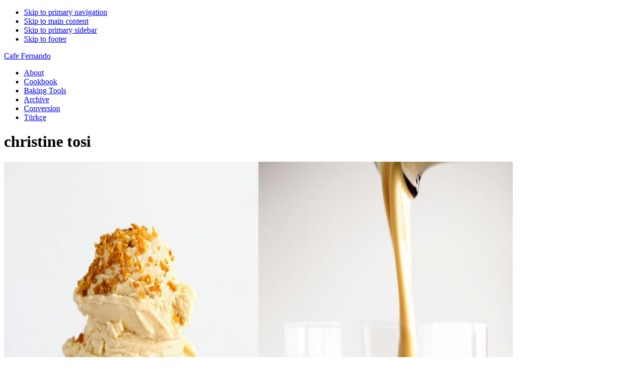

--- FILE ---
content_type: text/html; charset=UTF-8
request_url: http://cafefernando.com/tag/christine-tosi/
body_size: 9139
content:
<!DOCTYPE html>
<html lang="en-US">
<head >
<meta charset="UTF-8" />
		<meta name="robots" content="noindex" />
		<meta name="viewport" content="width=device-width, initial-scale=1" />
<title>christine tosi</title>
<meta name='robots' content='max-image-preview:large' />
<link rel='dns-prefetch' href='//fonts.googleapis.com' />
<link rel="alternate" type="application/rss+xml" title="Cafe Fernando &raquo; Feed" href="http://cafefernando.com/feed/" />
<link rel="alternate" type="application/rss+xml" title="Cafe Fernando &raquo; Comments Feed" href="http://cafefernando.com/comments/feed/" />
<link rel="alternate" type="application/rss+xml" title="Cafe Fernando &raquo; christine tosi Tag Feed" href="http://cafefernando.com/tag/christine-tosi/feed/" />
<link rel="canonical" href="http://cafefernando.com/tag/christine-tosi/" />
<style id='wp-img-auto-sizes-contain-inline-css' type='text/css'>
img:is([sizes=auto i],[sizes^="auto," i]){contain-intrinsic-size:3000px 1500px}
/*# sourceURL=wp-img-auto-sizes-contain-inline-css */
</style>
<link rel='stylesheet' id='foodie-pro-theme-css' href='http://cafefernando.com/english/wp-content/themes/foodie-pro/style.css?ver=3.1.0' type='text/css' media='all' />
<style id='wp-emoji-styles-inline-css' type='text/css'>

	img.wp-smiley, img.emoji {
		display: inline !important;
		border: none !important;
		box-shadow: none !important;
		height: 1em !important;
		width: 1em !important;
		margin: 0 0.07em !important;
		vertical-align: -0.1em !important;
		background: none !important;
		padding: 0 !important;
	}
/*# sourceURL=wp-emoji-styles-inline-css */
</style>
<style id='wp-block-library-inline-css' type='text/css'>
:root{--wp-block-synced-color:#7a00df;--wp-block-synced-color--rgb:122,0,223;--wp-bound-block-color:var(--wp-block-synced-color);--wp-editor-canvas-background:#ddd;--wp-admin-theme-color:#007cba;--wp-admin-theme-color--rgb:0,124,186;--wp-admin-theme-color-darker-10:#006ba1;--wp-admin-theme-color-darker-10--rgb:0,107,160.5;--wp-admin-theme-color-darker-20:#005a87;--wp-admin-theme-color-darker-20--rgb:0,90,135;--wp-admin-border-width-focus:2px}@media (min-resolution:192dpi){:root{--wp-admin-border-width-focus:1.5px}}.wp-element-button{cursor:pointer}:root .has-very-light-gray-background-color{background-color:#eee}:root .has-very-dark-gray-background-color{background-color:#313131}:root .has-very-light-gray-color{color:#eee}:root .has-very-dark-gray-color{color:#313131}:root .has-vivid-green-cyan-to-vivid-cyan-blue-gradient-background{background:linear-gradient(135deg,#00d084,#0693e3)}:root .has-purple-crush-gradient-background{background:linear-gradient(135deg,#34e2e4,#4721fb 50%,#ab1dfe)}:root .has-hazy-dawn-gradient-background{background:linear-gradient(135deg,#faaca8,#dad0ec)}:root .has-subdued-olive-gradient-background{background:linear-gradient(135deg,#fafae1,#67a671)}:root .has-atomic-cream-gradient-background{background:linear-gradient(135deg,#fdd79a,#004a59)}:root .has-nightshade-gradient-background{background:linear-gradient(135deg,#330968,#31cdcf)}:root .has-midnight-gradient-background{background:linear-gradient(135deg,#020381,#2874fc)}:root{--wp--preset--font-size--normal:16px;--wp--preset--font-size--huge:42px}.has-regular-font-size{font-size:1em}.has-larger-font-size{font-size:2.625em}.has-normal-font-size{font-size:var(--wp--preset--font-size--normal)}.has-huge-font-size{font-size:var(--wp--preset--font-size--huge)}.has-text-align-center{text-align:center}.has-text-align-left{text-align:left}.has-text-align-right{text-align:right}.has-fit-text{white-space:nowrap!important}#end-resizable-editor-section{display:none}.aligncenter{clear:both}.items-justified-left{justify-content:flex-start}.items-justified-center{justify-content:center}.items-justified-right{justify-content:flex-end}.items-justified-space-between{justify-content:space-between}.screen-reader-text{border:0;clip-path:inset(50%);height:1px;margin:-1px;overflow:hidden;padding:0;position:absolute;width:1px;word-wrap:normal!important}.screen-reader-text:focus{background-color:#ddd;clip-path:none;color:#444;display:block;font-size:1em;height:auto;left:5px;line-height:normal;padding:15px 23px 14px;text-decoration:none;top:5px;width:auto;z-index:100000}html :where(.has-border-color){border-style:solid}html :where([style*=border-top-color]){border-top-style:solid}html :where([style*=border-right-color]){border-right-style:solid}html :where([style*=border-bottom-color]){border-bottom-style:solid}html :where([style*=border-left-color]){border-left-style:solid}html :where([style*=border-width]){border-style:solid}html :where([style*=border-top-width]){border-top-style:solid}html :where([style*=border-right-width]){border-right-style:solid}html :where([style*=border-bottom-width]){border-bottom-style:solid}html :where([style*=border-left-width]){border-left-style:solid}html :where(img[class*=wp-image-]){height:auto;max-width:100%}:where(figure){margin:0 0 1em}html :where(.is-position-sticky){--wp-admin--admin-bar--position-offset:var(--wp-admin--admin-bar--height,0px)}@media screen and (max-width:600px){html :where(.is-position-sticky){--wp-admin--admin-bar--position-offset:0px}}

/*# sourceURL=wp-block-library-inline-css */
</style><style id='global-styles-inline-css' type='text/css'>
:root{--wp--preset--aspect-ratio--square: 1;--wp--preset--aspect-ratio--4-3: 4/3;--wp--preset--aspect-ratio--3-4: 3/4;--wp--preset--aspect-ratio--3-2: 3/2;--wp--preset--aspect-ratio--2-3: 2/3;--wp--preset--aspect-ratio--16-9: 16/9;--wp--preset--aspect-ratio--9-16: 9/16;--wp--preset--color--black: #000000;--wp--preset--color--cyan-bluish-gray: #abb8c3;--wp--preset--color--white: #ffffff;--wp--preset--color--pale-pink: #f78da7;--wp--preset--color--vivid-red: #cf2e2e;--wp--preset--color--luminous-vivid-orange: #ff6900;--wp--preset--color--luminous-vivid-amber: #fcb900;--wp--preset--color--light-green-cyan: #7bdcb5;--wp--preset--color--vivid-green-cyan: #00d084;--wp--preset--color--pale-cyan-blue: #8ed1fc;--wp--preset--color--vivid-cyan-blue: #0693e3;--wp--preset--color--vivid-purple: #9b51e0;--wp--preset--gradient--vivid-cyan-blue-to-vivid-purple: linear-gradient(135deg,rgb(6,147,227) 0%,rgb(155,81,224) 100%);--wp--preset--gradient--light-green-cyan-to-vivid-green-cyan: linear-gradient(135deg,rgb(122,220,180) 0%,rgb(0,208,130) 100%);--wp--preset--gradient--luminous-vivid-amber-to-luminous-vivid-orange: linear-gradient(135deg,rgb(252,185,0) 0%,rgb(255,105,0) 100%);--wp--preset--gradient--luminous-vivid-orange-to-vivid-red: linear-gradient(135deg,rgb(255,105,0) 0%,rgb(207,46,46) 100%);--wp--preset--gradient--very-light-gray-to-cyan-bluish-gray: linear-gradient(135deg,rgb(238,238,238) 0%,rgb(169,184,195) 100%);--wp--preset--gradient--cool-to-warm-spectrum: linear-gradient(135deg,rgb(74,234,220) 0%,rgb(151,120,209) 20%,rgb(207,42,186) 40%,rgb(238,44,130) 60%,rgb(251,105,98) 80%,rgb(254,248,76) 100%);--wp--preset--gradient--blush-light-purple: linear-gradient(135deg,rgb(255,206,236) 0%,rgb(152,150,240) 100%);--wp--preset--gradient--blush-bordeaux: linear-gradient(135deg,rgb(254,205,165) 0%,rgb(254,45,45) 50%,rgb(107,0,62) 100%);--wp--preset--gradient--luminous-dusk: linear-gradient(135deg,rgb(255,203,112) 0%,rgb(199,81,192) 50%,rgb(65,88,208) 100%);--wp--preset--gradient--pale-ocean: linear-gradient(135deg,rgb(255,245,203) 0%,rgb(182,227,212) 50%,rgb(51,167,181) 100%);--wp--preset--gradient--electric-grass: linear-gradient(135deg,rgb(202,248,128) 0%,rgb(113,206,126) 100%);--wp--preset--gradient--midnight: linear-gradient(135deg,rgb(2,3,129) 0%,rgb(40,116,252) 100%);--wp--preset--font-size--small: 13px;--wp--preset--font-size--medium: 20px;--wp--preset--font-size--large: 36px;--wp--preset--font-size--x-large: 42px;--wp--preset--spacing--20: 0.44rem;--wp--preset--spacing--30: 0.67rem;--wp--preset--spacing--40: 1rem;--wp--preset--spacing--50: 1.5rem;--wp--preset--spacing--60: 2.25rem;--wp--preset--spacing--70: 3.38rem;--wp--preset--spacing--80: 5.06rem;--wp--preset--shadow--natural: 6px 6px 9px rgba(0, 0, 0, 0.2);--wp--preset--shadow--deep: 12px 12px 50px rgba(0, 0, 0, 0.4);--wp--preset--shadow--sharp: 6px 6px 0px rgba(0, 0, 0, 0.2);--wp--preset--shadow--outlined: 6px 6px 0px -3px rgb(255, 255, 255), 6px 6px rgb(0, 0, 0);--wp--preset--shadow--crisp: 6px 6px 0px rgb(0, 0, 0);}:where(.is-layout-flex){gap: 0.5em;}:where(.is-layout-grid){gap: 0.5em;}body .is-layout-flex{display: flex;}.is-layout-flex{flex-wrap: wrap;align-items: center;}.is-layout-flex > :is(*, div){margin: 0;}body .is-layout-grid{display: grid;}.is-layout-grid > :is(*, div){margin: 0;}:where(.wp-block-columns.is-layout-flex){gap: 2em;}:where(.wp-block-columns.is-layout-grid){gap: 2em;}:where(.wp-block-post-template.is-layout-flex){gap: 1.25em;}:where(.wp-block-post-template.is-layout-grid){gap: 1.25em;}.has-black-color{color: var(--wp--preset--color--black) !important;}.has-cyan-bluish-gray-color{color: var(--wp--preset--color--cyan-bluish-gray) !important;}.has-white-color{color: var(--wp--preset--color--white) !important;}.has-pale-pink-color{color: var(--wp--preset--color--pale-pink) !important;}.has-vivid-red-color{color: var(--wp--preset--color--vivid-red) !important;}.has-luminous-vivid-orange-color{color: var(--wp--preset--color--luminous-vivid-orange) !important;}.has-luminous-vivid-amber-color{color: var(--wp--preset--color--luminous-vivid-amber) !important;}.has-light-green-cyan-color{color: var(--wp--preset--color--light-green-cyan) !important;}.has-vivid-green-cyan-color{color: var(--wp--preset--color--vivid-green-cyan) !important;}.has-pale-cyan-blue-color{color: var(--wp--preset--color--pale-cyan-blue) !important;}.has-vivid-cyan-blue-color{color: var(--wp--preset--color--vivid-cyan-blue) !important;}.has-vivid-purple-color{color: var(--wp--preset--color--vivid-purple) !important;}.has-black-background-color{background-color: var(--wp--preset--color--black) !important;}.has-cyan-bluish-gray-background-color{background-color: var(--wp--preset--color--cyan-bluish-gray) !important;}.has-white-background-color{background-color: var(--wp--preset--color--white) !important;}.has-pale-pink-background-color{background-color: var(--wp--preset--color--pale-pink) !important;}.has-vivid-red-background-color{background-color: var(--wp--preset--color--vivid-red) !important;}.has-luminous-vivid-orange-background-color{background-color: var(--wp--preset--color--luminous-vivid-orange) !important;}.has-luminous-vivid-amber-background-color{background-color: var(--wp--preset--color--luminous-vivid-amber) !important;}.has-light-green-cyan-background-color{background-color: var(--wp--preset--color--light-green-cyan) !important;}.has-vivid-green-cyan-background-color{background-color: var(--wp--preset--color--vivid-green-cyan) !important;}.has-pale-cyan-blue-background-color{background-color: var(--wp--preset--color--pale-cyan-blue) !important;}.has-vivid-cyan-blue-background-color{background-color: var(--wp--preset--color--vivid-cyan-blue) !important;}.has-vivid-purple-background-color{background-color: var(--wp--preset--color--vivid-purple) !important;}.has-black-border-color{border-color: var(--wp--preset--color--black) !important;}.has-cyan-bluish-gray-border-color{border-color: var(--wp--preset--color--cyan-bluish-gray) !important;}.has-white-border-color{border-color: var(--wp--preset--color--white) !important;}.has-pale-pink-border-color{border-color: var(--wp--preset--color--pale-pink) !important;}.has-vivid-red-border-color{border-color: var(--wp--preset--color--vivid-red) !important;}.has-luminous-vivid-orange-border-color{border-color: var(--wp--preset--color--luminous-vivid-orange) !important;}.has-luminous-vivid-amber-border-color{border-color: var(--wp--preset--color--luminous-vivid-amber) !important;}.has-light-green-cyan-border-color{border-color: var(--wp--preset--color--light-green-cyan) !important;}.has-vivid-green-cyan-border-color{border-color: var(--wp--preset--color--vivid-green-cyan) !important;}.has-pale-cyan-blue-border-color{border-color: var(--wp--preset--color--pale-cyan-blue) !important;}.has-vivid-cyan-blue-border-color{border-color: var(--wp--preset--color--vivid-cyan-blue) !important;}.has-vivid-purple-border-color{border-color: var(--wp--preset--color--vivid-purple) !important;}.has-vivid-cyan-blue-to-vivid-purple-gradient-background{background: var(--wp--preset--gradient--vivid-cyan-blue-to-vivid-purple) !important;}.has-light-green-cyan-to-vivid-green-cyan-gradient-background{background: var(--wp--preset--gradient--light-green-cyan-to-vivid-green-cyan) !important;}.has-luminous-vivid-amber-to-luminous-vivid-orange-gradient-background{background: var(--wp--preset--gradient--luminous-vivid-amber-to-luminous-vivid-orange) !important;}.has-luminous-vivid-orange-to-vivid-red-gradient-background{background: var(--wp--preset--gradient--luminous-vivid-orange-to-vivid-red) !important;}.has-very-light-gray-to-cyan-bluish-gray-gradient-background{background: var(--wp--preset--gradient--very-light-gray-to-cyan-bluish-gray) !important;}.has-cool-to-warm-spectrum-gradient-background{background: var(--wp--preset--gradient--cool-to-warm-spectrum) !important;}.has-blush-light-purple-gradient-background{background: var(--wp--preset--gradient--blush-light-purple) !important;}.has-blush-bordeaux-gradient-background{background: var(--wp--preset--gradient--blush-bordeaux) !important;}.has-luminous-dusk-gradient-background{background: var(--wp--preset--gradient--luminous-dusk) !important;}.has-pale-ocean-gradient-background{background: var(--wp--preset--gradient--pale-ocean) !important;}.has-electric-grass-gradient-background{background: var(--wp--preset--gradient--electric-grass) !important;}.has-midnight-gradient-background{background: var(--wp--preset--gradient--midnight) !important;}.has-small-font-size{font-size: var(--wp--preset--font-size--small) !important;}.has-medium-font-size{font-size: var(--wp--preset--font-size--medium) !important;}.has-large-font-size{font-size: var(--wp--preset--font-size--large) !important;}.has-x-large-font-size{font-size: var(--wp--preset--font-size--x-large) !important;}
/*# sourceURL=global-styles-inline-css */
</style>

<style id='classic-theme-styles-inline-css' type='text/css'>
/*! This file is auto-generated */
.wp-block-button__link{color:#fff;background-color:#32373c;border-radius:9999px;box-shadow:none;text-decoration:none;padding:calc(.667em + 2px) calc(1.333em + 2px);font-size:1.125em}.wp-block-file__button{background:#32373c;color:#fff;text-decoration:none}
/*# sourceURL=/wp-includes/css/classic-themes.min.css */
</style>
<link rel='stylesheet' id='foodie-pro-google-fonts-css' href='//fonts.googleapis.com/css?family=Roboto%3A100%2C200%2C300%2C400%7CSource+Sans+Pro%3A100%2C200%2C300%2C400&#038;ver=foodie_pro_THEME_VERSION' type='text/css' media='all' />
<script type="text/javascript" src="http://cafefernando.com/english/wp-includes/js/jquery/jquery.min.js?ver=3.7.1" id="jquery-core-js"></script>
<script type="text/javascript" src="http://cafefernando.com/english/wp-includes/js/jquery/jquery-migrate.min.js?ver=3.4.1" id="jquery-migrate-js"></script>
<link rel="https://api.w.org/" href="http://cafefernando.com/wp-json/" /><link rel="alternate" title="JSON" type="application/json" href="http://cafefernando.com/wp-json/wp/v2/tags/471" /><link rel="EditURI" type="application/rsd+xml" title="RSD" href="http://cafefernando.com/english/xmlrpc.php?rsd" />
<link rel="icon" href="http://cafefernando.com/images/favicon.ico" />
<link rel="pingback" href="http://cafefernando.com/english/xmlrpc.php" />
<!-- Global site tag (gtag.js) - Google Analytics -->
<script async src="https://www.googletagmanager.com/gtag/js?id=UA-368155-1"></script>
<script>
  window.dataLayer = window.dataLayer || [];
  function gtag(){dataLayer.push(arguments);}
  gtag('js', new Date());

  gtag('config', 'UA-368155-1');
</script>
</head>
<body class="archive tag tag-christine-tosi tag-471 wp-theme-genesis wp-child-theme-foodie-pro content-sidebar genesis-breadcrumbs-hidden genesis-footer-widgets-visible foodie-pro" itemscope itemtype="https://schema.org/WebPage"><div class="site-container"><ul class="genesis-skip-link"><li><a href="#genesis-nav-primary" class="screen-reader-shortcut"> Skip to primary navigation</a></li><li><a href="#genesis-content" class="screen-reader-shortcut"> Skip to main content</a></li><li><a href="#genesis-sidebar-primary" class="screen-reader-shortcut"> Skip to primary sidebar</a></li><li><a href="#genesis-footer-widgets" class="screen-reader-shortcut"> Skip to footer</a></li></ul><header class="site-header" itemscope itemtype="https://schema.org/WPHeader"><div class="wrap"><div class="title-area"><p class="site-title" itemprop="headline"><a href="http://cafefernando.com/">Cafe Fernando</a></p></div><div class="widget-area header-widget-area"><nav class="nav-primary" aria-label="Main" itemscope itemtype="https://schema.org/SiteNavigationElement" id="genesis-nav-primary"><ul id="menu-menu" class="menu genesis-nav-menu menu-primary"><li id="menu-item-1392" class="menu-item menu-item-type-post_type menu-item-object-page menu-item-1392"><a href="http://cafefernando.com/author/" itemprop="url"><span itemprop="name">About</span></a></li>
<li id="menu-item-972" class="menu-item menu-item-type-custom menu-item-object-custom menu-item-972"><a href="http://cafefernando.com/the-artful-baker-cookbook/" itemprop="url"><span itemprop="name">Cookbook</span></a></li>
<li id="menu-item-1548" class="menu-item menu-item-type-post_type menu-item-object-page menu-item-1548"><a href="http://cafefernando.com/essential-baking-tools-every-baker-should-have/" itemprop="url"><span itemprop="name">Baking Tools</span></a></li>
<li id="menu-item-969" class="menu-item menu-item-type-post_type menu-item-object-page menu-item-969"><a href="http://cafefernando.com/recipes/" itemprop="url"><span itemprop="name">Archive</span></a></li>
<li id="menu-item-968" class="menu-item menu-item-type-post_type menu-item-object-page menu-item-968"><a href="http://cafefernando.com/conversion-tables/" itemprop="url"><span itemprop="name">Conversion</span></a></li>
<li id="menu-item-971" class="menu-item menu-item-type-custom menu-item-object-custom menu-item-971"><a href="http://cafefernando.com/turkce/" itemprop="url"><span itemprop="name">Türkçe</span></a></li>
</ul></nav></div></div></header><div class="site-inner"><div class="content-sidebar-wrap"><main class="content" id="genesis-content"><div class="archive-description taxonomy-archive-description taxonomy-description"><h1 class="archive-title">christine tosi</h1></div><article class="simple-grid one-half odd first post-691 post type-post status-publish format-standard has-post-thumbnail category-best-of-cafe-fernando category-icecream-sorbet tag-cereal-milk-ice-cream tag-christine-tosi tag-momofuku tag-momofuku-milk-bar entry" aria-label="Momofuku Milk Bar&#8217;s Cereal Milk Ice Cream" itemscope itemtype="https://schema.org/CreativeWork"><header class="entry-header"><a class="entry-image-link" href="http://cafefernando.com/momofuku-milk-bars-cereal-milk-ice-cream/" aria-hidden="true" tabindex="-1"><img width="1024" height="1024" src="http://cafefernando.com/images/cerealmilkicecream2.jpg" class=" post-image entry-image" alt="" itemprop="image" decoding="async" /></a><h2 class="entry-title" itemprop="headline"><a class="entry-title-link" rel="bookmark" href="http://cafefernando.com/momofuku-milk-bars-cereal-milk-ice-cream/">Momofuku Milk Bar&#8217;s Cereal Milk Ice Cream</a></h2>
</header><div class="entry-content" itemprop="text"></div><footer class="entry-footer"></footer></article></main><aside class="sidebar sidebar-primary widget-area" role="complementary" aria-label="Primary Sidebar" itemscope itemtype="https://schema.org/WPSideBar" id="genesis-sidebar-primary"><h2 class="genesis-sidebar-title screen-reader-text">Primary Sidebar</h2><section id="search-3" class="widget widget_search"><div class="widget-wrap"><form class="search-form" method="get" action="http://cafefernando.com/" role="search" itemprop="potentialAction" itemscope itemtype="https://schema.org/SearchAction"><label class="search-form-label screen-reader-text" for="searchform-1">search</label><input class="search-form-input" type="search" name="s" id="searchform-1" placeholder="search" itemprop="query-input"><input class="search-form-submit" type="submit" value="Search"><meta content="http://cafefernando.com/?s={s}" itemprop="target"></form></div></section>
<section id="enews-ext-2" class="widget enews-widget"><div class="widget-wrap"><div class="enews enews-1-field">			<form id="subscribeenews-ext-2" class="enews-form" action="https://api.follow.it/subscription-form/[base64]/8" method="post"
				 target="_blank" 				name="enews-ext-2"
			>
												<input type="email" value="" id="subbox" class="enews-email" aria-label="e-mail address" placeholder="e-mail address" name="email"
																																			required="required" />
								<input type="submit" value="Subscribe" id="subbutton" class="enews-submit" />
			</form>
		</div></div></section>
<section id="custom_html-5" class="widget_text widget widget_custom_html"><div class="widget_text widget-wrap"><h3 class="widgettitle widget-title">MY ETSY SHOP</h3>
<div class="textwidget custom-html-widget"><a href="https://www.etsy.com/shop/AtelierFernando?ref=profile_header&section_id=55471219" target="_blank"><img class="aligncenter" src="http://cafefernando.com/english/wp-content/uploads/2025/09/golden-girls-art.jpg" alt="Golden Girls Art" /></a>
<p></p>
<span><a href="https://www.etsy.com/shop/AtelierFernando?ref=profile_header&section_id=55471219"><span style="font-weight: 700; font-size:13px">ORDER NOW - GOLDEN GIRLS ART PRINTS</span></a></span>
</div></div></section>
<section id="custom_html-2" class="widget_text widget widget_custom_html"><div class="widget_text widget-wrap"><h3 class="widgettitle widget-title">MY COOKBOOK</h3>
<div class="textwidget custom-html-widget"><a href="http://cafefernando.com/the-artful-baker-cookbook/" target="_blank"><img class="aligncenter" src="http://cafefernando.com/images/theartfulbaker_200px.jpg" alt="The Artful Baker" /></a>
<p></p>

<span><a href="http://cafefernando.com/the-artful-baker-cookbook/"><span style="font-weight: 700; font-size:13px">TAKE A PEEK</span></a></span>    |    <span><a href="http://amzn.to/2nreF81"><span style="font-weight: 700; font-size:13px">BUY NOW</span></a></span>
</div></div></section>
<section id="custom_html-3" class="widget_text widget widget_custom_html"><div class="widget_text widget-wrap"><div class="textwidget custom-html-widget"><span style="text-align: right; display:block">"In addition to being a skillfull technician of his trade, Cenk is an artist of exquisite taste, and an excellent and informative writer. Cenk is one of the most original authors whose work I have ever encountered."<span style="font-weight: 500; font-size:13px"> ⎯ROSE LEVY BERANBAUM </span></span>


<p></p>
<span style="text-align: right; display:block">"Some books are beautiful, some are useful and the rare ones are both. The Artful Baker is a rare book from a rare talent. Cenk is a gifted storyteller, an extraordinary pastry chef, and a man with a remarkable eye–his images make you dream." <span style="font-weight: 500; font-size:13px"> ⎯DORIE GREENSPAN </span></span>

<p></p>
<span style="text-align: right; display:block">"A beautiful collection of classic and exotic desserts, The Artful Baker will entice you into the kitchen with spectacular photographs and clear instructions."<span style="font-weight: 500; font-size:13px"> ⎯DAVID LEBOVITZ</span></span>

<p></p>

<span style="text-align: right; display:block">"The Artful Baker presents clearly written recipes, easy to master techniques, strikingly beautiful presentations, and exquisite flavor. In other words, this book has it all."<span style="font-weight: 500; font-size:13px"> ⎯NICK MALGIERI</span></span>

<p></p>

<span style="text-align: right; display:block">"Best in the World - 1st Place" <br /> "Best of the Best 20 Years - 1st Place"<span style="font-weight: 500; font-size:13px"> ⎯GOURMAND WORLD COOKBOOK AWARDS</span></span>
</div></div></section>
<section id="custom_html-4" class="widget_text widget widget_custom_html"><div class="widget_text widget-wrap"><h3 class="widgettitle widget-title">STAY CONNECTED</h3>
<div class="textwidget custom-html-widget">	<span><a href="https://www.instagram.com/cafefernando/"><span>Instagram</span></a></span> // <span><a href="https://www.youtube.com/cenksonmezsoy"><span>YouTube</span></a></span> // <span><a href="https://follow.it/cafefernando/rss">
<span>RSS</span></a></span>
<br />
	<span><a href="https://www.facebook.com/theartfulbakercookbook/"><span>Facebook</span></a></span> // 
<span><a href="http://twitter.com/cafefernando">
<span>Twitter</span></a></span> // <span><a href="http://pinterest.com/cafefernando/">
<span>Pinterest</span></a></span> 
</div></div></section>
<section id="featured-page-8" class="widget featured-content featuredpage"><div class="widget-wrap"><h3 class="widgettitle widget-title">BAKING TOOLS</h3>
<article class="post-1544 page type-page status-publish has-post-thumbnail entry" aria-label="Essential Baking Tools Every Baker Should Have"><a href="http://cafefernando.com/essential-baking-tools-every-baker-should-have/" class="alignnone"><img width="768" src="http://cafefernando.com/english/wp-content/uploads/2022/10/essentialbakingtools.jpeg" class="entry-image attachment-page" alt="" itemprop="image" decoding="async" loading="lazy" /></a></article></div></section>
<section id="featured-page-7" class="widget featured-content featuredpage"><div class="widget-wrap"><h3 class="widgettitle widget-title">MY COOKBOOK COLLECTION</h3>
<article class="post-730 page type-page status-publish has-post-thumbnail entry" aria-label="My Cookbook Collection"><a href="http://cafefernando.com/my-cookbook-collection/" class="alignnone"><img width="768" src="http://cafefernando.com/turkce/wp-content/uploads/2019/12/bookshelf2019.jpg" class="entry-image attachment-page" alt="" itemprop="image" decoding="async" loading="lazy" /></a></article></div></section>
<section id="featured-page-9" class="widget featured-content featuredpage"><div class="widget-wrap"><h3 class="widgettitle widget-title">MY PHOTOGRAPHY GEAR</h3>
<article class="post-706 page type-page status-publish has-post-thumbnail entry" aria-label="My Photography Gear"><a href="http://cafefernando.com/my-photography-gear/" class="alignnone"><img width="768" src="http://cafefernando.com/images/canon5dmark2.jpg" class="entry-image attachment-page" alt="" itemprop="image" decoding="async" loading="lazy" /></a></article></div></section>
</aside></div></div><div class="footer-widgets" id="genesis-footer-widgets"><h2 class="genesis-sidebar-title screen-reader-text">Footer</h2><div class="wrap"><div class="widget-area footer-widgets-1 footer-widget-area"><section id="featured-post-3" class="widget featured-content featuredpost"><div class="widget-wrap"><h3 class="widgettitle widget-title">BEST OF CAFE FERNANDO</h3>
<article class="simple-grid one-half odd first post-265 post type-post status-publish format-standard has-post-thumbnail category-best-of-cafe-fernando category-icecream-sorbet tag-frozen-yogurt tag-frozen-yogurt-recipe tag-pomegranate entry" aria-label="Pomegranate Frozen Yogurt"><a href="http://cafefernando.com/pomegranate-frozen-yogurt/" title="Pomegranate Frozen Yogurt" class="alignnone"><img width="680" height="400" src="http://cafefernando.com/images/pomegranatefrozenyogurt.jpg" class="entry-image attachment-post" alt="" itemprop="image" decoding="async" loading="lazy" /></a><header class="entry-header"><h2 class="entry-title"><a href="http://cafefernando.com/pomegranate-frozen-yogurt/">Pomegranate Frozen Yogurt</a></h2></header></article><article class="simple-grid one-half post-691 post type-post status-publish format-standard has-post-thumbnail category-best-of-cafe-fernando category-icecream-sorbet tag-cereal-milk-ice-cream tag-christine-tosi tag-momofuku tag-momofuku-milk-bar entry" aria-label="Momofuku Milk Bar&#8217;s Cereal Milk Ice Cream"><a href="http://cafefernando.com/momofuku-milk-bars-cereal-milk-ice-cream/" title="Momofuku Milk Bar&#8217;s Cereal Milk Ice Cream" class="alignnone"><img width="680" height="400" src="http://cafefernando.com/images/cerealmilkicecream2.jpg" class="entry-image attachment-post" alt="" itemprop="image" decoding="async" loading="lazy" /></a><header class="entry-header"><h2 class="entry-title"><a href="http://cafefernando.com/momofuku-milk-bars-cereal-milk-ice-cream/">Momofuku Milk Bar&#8217;s Cereal Milk Ice Cream</a></h2></header></article><article class="simple-grid one-half odd first post-887 post type-post status-publish format-standard has-post-thumbnail category-best-of-cafe-fernando category-cakes category-cookbook category-fruit tag-coconut tag-pineapple tag-pineapple-and-coconut-upside-down-cake tag-pineapple-upside-down-cake tag-pineapple-upside-down-cake-recipe tag-the-artful-baker tag-upside-down-cake entry" aria-label="Pineapple and Coconut Upside-Down Cake"><a href="http://cafefernando.com/pineapple-and-coconut-upside-down-cake/" title="Pineapple and Coconut Upside-Down Cake" class="alignnone"><img width="680" height="400" src="http://cafefernando.com/images/pineappleupsidedowncake.jpg" class="entry-image attachment-post" alt="" itemprop="image" decoding="async" loading="lazy" /></a><header class="entry-header"><h2 class="entry-title"><a href="http://cafefernando.com/pineapple-and-coconut-upside-down-cake/">Pineapple and Coconut Upside-Down Cake</a></h2></header></article><article class="simple-grid one-half post-906 post type-post status-publish format-standard has-post-thumbnail category-best-of-cafe-fernando category-cakes category-cookbook tag-abrams-books tag-almond tag-almond-cake tag-cake-recipe tag-cenk-sonmezsoy tag-sour-cherry tag-the-artful-baker tag-the-artful-baker-cookbook tag-upside-down-cake entry" aria-label="Sour Cherry &#x26; Almond Upside-Down Cake From The Artful Baker"><a href="http://cafefernando.com/sour-cherry-almond-upside-down-cake-from-the-artful-baker/" title="Sour Cherry &#x26; Almond Upside-Down Cake From The Artful Baker" class="alignnone"><img width="680" height="400" src="http://cafefernando.com/images/visnelibademlialtustkek.jpg" class="entry-image attachment-post" alt="" itemprop="image" decoding="async" loading="lazy" /></a><header class="entry-header"><h2 class="entry-title"><a href="http://cafefernando.com/sour-cherry-almond-upside-down-cake-from-the-artful-baker/">Sour Cherry &#x26; Almond Upside-Down Cake From The Artful Baker</a></h2></header></article><article class="simple-grid one-half odd first post-734 post type-post status-publish format-standard has-post-thumbnail category-best-of-cafe-fernando category-fruit category-tarts-pies tag-chez-panisse tag-chez-panisse-40th-anniversary tag-galette tag-plum entry" aria-label="Plum Galette"><a href="http://cafefernando.com/plum-galette/" title="Plum Galette" class="alignnone"><img width="680" height="400" src="http://cafefernando.com/images/plumgalette.jpg" class="entry-image attachment-post" alt="" itemprop="image" decoding="async" loading="lazy" /></a><header class="entry-header"><h2 class="entry-title"><a href="http://cafefernando.com/plum-galette/">Plum Galette</a></h2></header></article><article class="simple-grid one-half post-932 post type-post status-publish format-standard has-post-thumbnail category-best-of-cafe-fernando category-brownies category-chocolate category-cookbook tag-brownie-recipe tag-brownies tag-cenk-sonmezsoy tag-leblebi tag-roasted-chickpeas tag-tahini tag-tahini-brownies tag-the-artful-baker entry" aria-label="Tahini and Leblebi Swirl Brownies"><a href="http://cafefernando.com/tahini-and-leblebi-swirl-brownies/" title="Tahini and Leblebi Swirl Brownies" class="alignnone"><img width="680" height="400" src="http://cafefernando.com/images/tahinlileblebilibrownie_video.jpg" class="entry-image attachment-post" alt="" itemprop="image" decoding="async" loading="lazy" /></a><header class="entry-header"><h2 class="entry-title"><a href="http://cafefernando.com/tahini-and-leblebi-swirl-brownies/">Tahini and Leblebi Swirl Brownies</a></h2></header></article></div></section>
</div></div></div><footer class="site-footer" itemscope itemtype="https://schema.org/WPFooter"><div class="wrap"><p>COPYRIGHT &#x000A9;&nbsp;2026 · <a href="http://cafefernando.com/author/">Cenk Sönmezsoy</a> · <a href="http://cafefernando.com/privacy-policy/">Privacy Policy</a></p></div></footer></div><script type="speculationrules">
{"prefetch":[{"source":"document","where":{"and":[{"href_matches":"/*"},{"not":{"href_matches":["/english/wp-*.php","/english/wp-admin/*","/english/wp-content/uploads/*","/english/wp-content/*","/english/wp-content/plugins/*","/english/wp-content/themes/foodie-pro/*","/english/wp-content/themes/genesis/*","/*\\?(.+)"]}},{"not":{"selector_matches":"a[rel~=\"nofollow\"]"}},{"not":{"selector_matches":".no-prefetch, .no-prefetch a"}}]},"eagerness":"conservative"}]}
</script>
<script type="text/javascript" src="http://cafefernando.com/english/wp-content/themes/genesis/lib/js/skip-links.min.js?ver=3.6.0" id="skip-links-js"></script>
<script type="text/javascript" src="http://cafefernando.com/english/wp-content/themes/foodie-pro/js/general.js?ver=3.1.0" id="foodie-pro-general-js"></script>
<script id="wp-emoji-settings" type="application/json">
{"baseUrl":"https://s.w.org/images/core/emoji/17.0.2/72x72/","ext":".png","svgUrl":"https://s.w.org/images/core/emoji/17.0.2/svg/","svgExt":".svg","source":{"concatemoji":"http://cafefernando.com/english/wp-includes/js/wp-emoji-release.min.js?ver=6.9"}}
</script>
<script type="module">
/* <![CDATA[ */
/*! This file is auto-generated */
const a=JSON.parse(document.getElementById("wp-emoji-settings").textContent),o=(window._wpemojiSettings=a,"wpEmojiSettingsSupports"),s=["flag","emoji"];function i(e){try{var t={supportTests:e,timestamp:(new Date).valueOf()};sessionStorage.setItem(o,JSON.stringify(t))}catch(e){}}function c(e,t,n){e.clearRect(0,0,e.canvas.width,e.canvas.height),e.fillText(t,0,0);t=new Uint32Array(e.getImageData(0,0,e.canvas.width,e.canvas.height).data);e.clearRect(0,0,e.canvas.width,e.canvas.height),e.fillText(n,0,0);const a=new Uint32Array(e.getImageData(0,0,e.canvas.width,e.canvas.height).data);return t.every((e,t)=>e===a[t])}function p(e,t){e.clearRect(0,0,e.canvas.width,e.canvas.height),e.fillText(t,0,0);var n=e.getImageData(16,16,1,1);for(let e=0;e<n.data.length;e++)if(0!==n.data[e])return!1;return!0}function u(e,t,n,a){switch(t){case"flag":return n(e,"\ud83c\udff3\ufe0f\u200d\u26a7\ufe0f","\ud83c\udff3\ufe0f\u200b\u26a7\ufe0f")?!1:!n(e,"\ud83c\udde8\ud83c\uddf6","\ud83c\udde8\u200b\ud83c\uddf6")&&!n(e,"\ud83c\udff4\udb40\udc67\udb40\udc62\udb40\udc65\udb40\udc6e\udb40\udc67\udb40\udc7f","\ud83c\udff4\u200b\udb40\udc67\u200b\udb40\udc62\u200b\udb40\udc65\u200b\udb40\udc6e\u200b\udb40\udc67\u200b\udb40\udc7f");case"emoji":return!a(e,"\ud83e\u1fac8")}return!1}function f(e,t,n,a){let r;const o=(r="undefined"!=typeof WorkerGlobalScope&&self instanceof WorkerGlobalScope?new OffscreenCanvas(300,150):document.createElement("canvas")).getContext("2d",{willReadFrequently:!0}),s=(o.textBaseline="top",o.font="600 32px Arial",{});return e.forEach(e=>{s[e]=t(o,e,n,a)}),s}function r(e){var t=document.createElement("script");t.src=e,t.defer=!0,document.head.appendChild(t)}a.supports={everything:!0,everythingExceptFlag:!0},new Promise(t=>{let n=function(){try{var e=JSON.parse(sessionStorage.getItem(o));if("object"==typeof e&&"number"==typeof e.timestamp&&(new Date).valueOf()<e.timestamp+604800&&"object"==typeof e.supportTests)return e.supportTests}catch(e){}return null}();if(!n){if("undefined"!=typeof Worker&&"undefined"!=typeof OffscreenCanvas&&"undefined"!=typeof URL&&URL.createObjectURL&&"undefined"!=typeof Blob)try{var e="postMessage("+f.toString()+"("+[JSON.stringify(s),u.toString(),c.toString(),p.toString()].join(",")+"));",a=new Blob([e],{type:"text/javascript"});const r=new Worker(URL.createObjectURL(a),{name:"wpTestEmojiSupports"});return void(r.onmessage=e=>{i(n=e.data),r.terminate(),t(n)})}catch(e){}i(n=f(s,u,c,p))}t(n)}).then(e=>{for(const n in e)a.supports[n]=e[n],a.supports.everything=a.supports.everything&&a.supports[n],"flag"!==n&&(a.supports.everythingExceptFlag=a.supports.everythingExceptFlag&&a.supports[n]);var t;a.supports.everythingExceptFlag=a.supports.everythingExceptFlag&&!a.supports.flag,a.supports.everything||((t=a.source||{}).concatemoji?r(t.concatemoji):t.wpemoji&&t.twemoji&&(r(t.twemoji),r(t.wpemoji)))});
//# sourceURL=http://cafefernando.com/english/wp-includes/js/wp-emoji-loader.min.js
/* ]]> */
</script>
</body></html>
